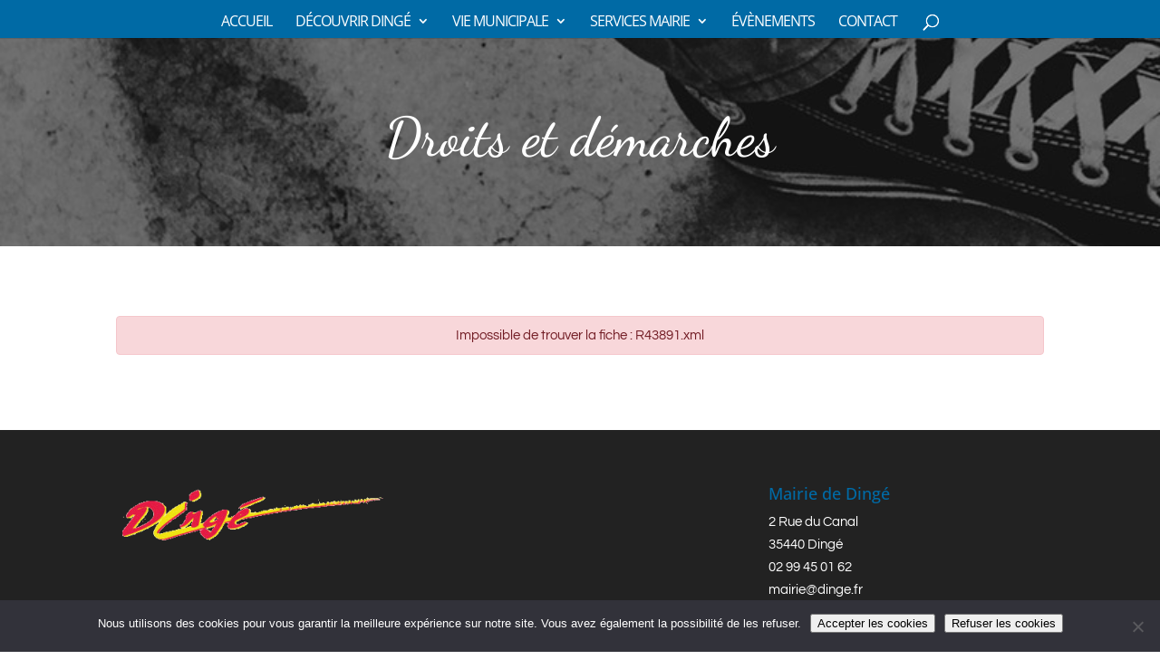

--- FILE ---
content_type: text/css
request_url: https://dinge.fr/wp-content/themes/divi-enfant-alter4web/style.css
body_size: 71
content:
/*
Theme Name: Divi Enfant - alter4web
Description: Divi Enfant, theme enfant de Divi fourni par alter4web
Author: Alexandre Trocme
Template: Divi
*/

/*
Rajoutez vos r�gles CSS personnalis�s ci-dessous
*/
